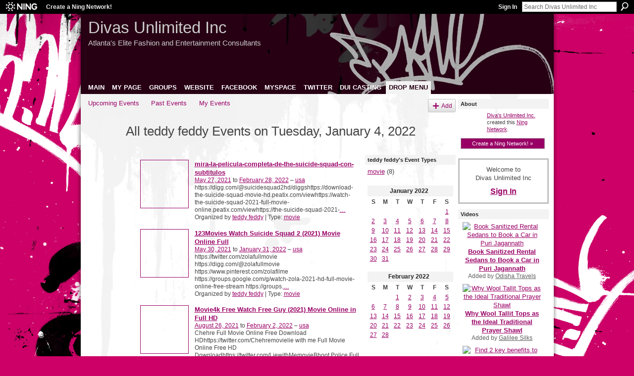

--- FILE ---
content_type: text/html; charset=UTF-8
request_url: https://divasunlimited.ning.com/events/event/listUserEventsByDate?user=2lzpzk4dpi7kr&date=2022-01-4
body_size: 40587
content:
<!DOCTYPE html>
<html lang="en" xmlns:og="http://ogp.me/ns#">
    <head data-layout-view="default">
<script>
    window.dataLayer = window.dataLayer || [];
        </script>
<!-- Google Tag Manager -->
<script>(function(w,d,s,l,i){w[l]=w[l]||[];w[l].push({'gtm.start':
new Date().getTime(),event:'gtm.js'});var f=d.getElementsByTagName(s)[0],
j=d.createElement(s),dl=l!='dataLayer'?'&l='+l:'';j.async=true;j.src=
'https://www.googletagmanager.com/gtm.js?id='+i+dl;f.parentNode.insertBefore(j,f);
})(window,document,'script','dataLayer','GTM-T5W4WQ');</script>
<!-- End Google Tag Manager -->
            <meta http-equiv="Content-Type" content="text/html; charset=utf-8" />
    <title>teddy feddy&#039;s Events - Divas Unlimited Inc</title>
    <link rel="icon" href="https://divasunlimited.ning.com/favicon.ico" type="image/x-icon" />
    <link rel="SHORTCUT ICON" href="https://divasunlimited.ning.com/favicon.ico" type="image/x-icon" />
    <meta name="description" content="All teddy feddy Events on Tuesday, January 4, 2022 | DUI is an Entertainment Consulting Firm specializing in creating innovative marketing concepts for the Fas…" />
    <meta name="keywords" content="" />
<meta name="title" content="teddy feddy&#039;s Events" />
<meta property="og:type" content="website" />
<meta property="og:url" content="https://divasunlimited.ning.com/events/event/listUserEventsByDate?user=2lzpzk4dpi7kr&amp;date=2022-01-4" />
<meta property="og:title" content="teddy feddy&#039;s Events" />
<meta property="og:image" content="https://storage.ning.com/topology/rest/1.0/file/get/2750503710?profile=UPSCALE_150x150">
<meta name="twitter:card" content="summary" />
<meta name="twitter:title" content="teddy feddy&#039;s Events" />
<meta name="twitter:description" content="All teddy feddy Events on Tuesday, January 4, 2022 | DUI is an Entertainment Consulting Firm specializing in creating innovative marketing concepts for the Fas…" />
<meta name="twitter:image" content="https://storage.ning.com/topology/rest/1.0/file/get/2750503710?profile=UPSCALE_150x150" />
<link rel="image_src" href="https://storage.ning.com/topology/rest/1.0/file/get/2750503710?profile=UPSCALE_150x150" />
<script type="text/javascript">
    djConfig = { preventBackButtonFix: false, isDebug: false }
ning = {"CurrentApp":{"premium":true,"iconUrl":"https:\/\/storage.ning.com\/topology\/rest\/1.0\/file\/get\/2750503710?profile=UPSCALE_150x150","url":"httpsDivasUnlimited.ning.com","domains":[],"online":true,"privateSource":false,"id":"DivasUnlimited","appId":2771885,"description":"DUI is an Entertainment Consulting Firm specializing in creating innovative marketing concepts for the Fashion\/Entertainment Industry.","name":"Divas Unlimited Inc","owner":"Divasunlimited","createdDate":"2009-01-25T01:57:37.000Z","runOwnAds":false},"CurrentProfile":null,"maxFileUploadSize":3};
        (function(){
            if (!window.ning) { return; }

            var age, gender, rand, obfuscated, combined;

            obfuscated = document.cookie.match(/xgdi=([^;]+)/);
            if (obfuscated) {
                var offset = 100000;
                obfuscated = parseInt(obfuscated[1]);
                rand = obfuscated / offset;
                combined = (obfuscated % offset) ^ rand;
                age = combined % 1000;
                gender = (combined / 1000) & 3;
                gender = (gender == 1 ? 'm' : gender == 2 ? 'f' : 0);
                ning.viewer = {"age":age,"gender":gender};
            }
        })();

        if (window.location.hash.indexOf('#!/') == 0) {
        window.location.replace(window.location.hash.substr(2));
    }
    window.xg = window.xg || {};
xg.captcha = {
    'shouldShow': false,
    'siteKey': '6Ldf3AoUAAAAALPgNx2gcXc8a_5XEcnNseR6WmsT'
};
xg.addOnRequire = function(f) { xg.addOnRequire.functions.push(f); };
xg.addOnRequire.functions = [];
xg.addOnFacebookLoad = function (f) { xg.addOnFacebookLoad.functions.push(f); };
xg.addOnFacebookLoad.functions = [];
xg._loader = {
    p: 0,
    loading: function(set) {  this.p++; },
    onLoad: function(set) {
                this.p--;
        if (this.p == 0 && typeof(xg._loader.onDone) == 'function') {
            xg._loader.onDone();
        }
    }
};
xg._loader.loading('xnloader');
if (window.bzplcm) {
    window.bzplcm._profileCount = 0;
    window.bzplcm._profileSend = function() { if (window.bzplcm._profileCount++ == 1) window.bzplcm.send(); };
}
xg._loader.onDone = function() {
            if(window.bzplcm)window.bzplcm.start('ni');
        xg.shared.util.parseWidgets();    var addOnRequireFunctions = xg.addOnRequire.functions;
    xg.addOnRequire = function(f) { f(); };
    try {
        if (addOnRequireFunctions) { dojo.lang.forEach(addOnRequireFunctions, function(onRequire) { onRequire.apply(); }); }
    } catch (e) {
        if(window.bzplcm)window.bzplcm.ts('nx').send();
        throw e;
    }
    if(window.bzplcm) { window.bzplcm.stop('ni'); window.bzplcm._profileSend(); }
};
window.xn = { track: { event: function() {}, pageView: function() {}, registerCompletedFlow: function() {}, registerError: function() {}, timer: function() { return { lapTime: function() {} }; } } };</script>

<style type="text/css" media="screen,projection">
#xg_navigation ul div.xg_subtab ul li a {
    color:#777777;
    background:#F2F2F2;
}
#xg_navigation ul div.xg_subtab ul li a:hover {
    color:#444444;
    background:#E2CFD9;
}
</style>

<style type="text/css" media="screen,projection">
@import url("https://static.ning.com/socialnetworkmain/widgets/index/css/common.min.css?xn_version=1229287718");
@import url("https://static.ning.com/socialnetworkmain/widgets/events/css/component.min.css?xn_version=2271088567");

</style>

<style type="text/css" media="screen,projection">
@import url("/generated-691c8ae371ff70-93045656-css?xn_version=202511181459");

</style>

<style type="text/css" media="screen,projection">
@import url("/generated-691c8ae3087429-78631978-css?xn_version=202511181459");

</style>

<!--[if IE 6]>
    <link rel="stylesheet" type="text/css" href="https://static.ning.com/socialnetworkmain/widgets/index/css/common-ie6.min.css?xn_version=463104712" />
<![endif]-->
<!--[if IE 7]>
<link rel="stylesheet" type="text/css" href="https://static.ning.com/socialnetworkmain/widgets/index/css/common-ie7.css?xn_version=2712659298" />
<![endif]-->
<link rel="EditURI" type="application/rsd+xml" title="RSD" href="https://divasunlimited.ning.com/profiles/blog/rsd" />

    </head>
    <body>
<!-- Google Tag Manager (noscript) -->
<noscript><iframe src="https://www.googletagmanager.com/ns.html?id=GTM-T5W4WQ"
height="0" width="0" style="display:none;visibility:hidden"></iframe></noscript>
<!-- End Google Tag Manager (noscript) -->
                <div id="xn_bar">
            <div id="xn_bar_menu">
                <div id="xn_bar_menu_branding" >
                                            <p id="xn_brand" style="display: block !important;"><a href="https://www.ning.com"><span>Ning</span></a></p>
                                            <p id="xn_gyo_link">
                                                    <a href="https://www.ning.com/pricing/">Create a Ning Network!</a>
                                                </p>
                                     </div>

                <div id="xn_bar_menu_more">
                    <form id="xn_bar_menu_search" method="GET" action="https://divasunlimited.ning.com/main/search/search">
                        <fieldset>
                            <input type="text" name="q" id="xn_bar_menu_search_query" value="Search Divas Unlimited Inc" _hint="Search Divas Unlimited Inc" accesskey="4" class="text xj_search_hint" />
                            <a id="xn_bar_menu_search_submit" href="#" onclick="document.getElementById('xn_bar_menu_search').submit();return false">Search</a>
                        </fieldset>
                    </form>
                </div>

                            <ul id="xn_bar_menu_tabs">
                                            <li><a href="https://divasunlimited.ning.com/main/authorization/signIn?target=https%3A%2F%2Fdivasunlimited.ning.com%2Fevents%2Fevent%2FlistUserEventsByDate%3Fuser%3D2lzpzk4dpi7kr%26date%3D2022-01-4">Sign In</a></li>
                                    </ul>
                        </div>
        </div>
        <a style="display:none" class="button" href="#" dojoType="frameBusting" _isAdminOrNC="" _appUrl="https://divasunlimited.ning.com/events/event/listUserEventsByDate?user=2lzpzk4dpi7kr&date=2022-01-4"></a>
<div id="xj_msg" style="display:none;"></div>



        
        <div id="xg" class="xg_theme xg_widget_events xg_widget_events_event xg_widget_events_event_listUserEventsByDate" data-layout-pack="classic">
            <div id="xg_head">
                <div id="xg_masthead">
                    <p id="xg_sitename"><a id="application_name_header_link" href="/">Divas Unlimited Inc</a></p>
                    <p id="xg_sitedesc" class="xj_site_desc">Atlanta&#039;s Elite Fashion and Entertainment Consultants</p>
                </div>
                <div id="xg_navigation">
                    <ul>
    <li id="xg_tab_main" class="xg_subtab"><a href="/"><span>MAIN</span></a></li><li id="xg_tab_profile" class="xg_subtab"><a href="/profiles"><span>MY PAGE</span></a></li><li id="xg_tab_groups" class="xg_subtab"><a href="/groups"><span>GROUPS</span></a></li><li id="xg_tab_xn1" class="xg_subtab"><a href="http://www.divasunlimited.com "><span>WEBSITE</span></a></li><li id="xg_tab_xn4" class="xg_subtab"><a href="http://www.facebook.com/srch.php?nm=rhonda+aker+wilkins"><span>FACEBOOK</span></a></li><li id="xg_tab_xn0" class="xg_subtab"><a href="http://www.myspace.com/divasunlimited"><span>MYSPACE</span></a></li><li id="xg_tab_xn6" class="xg_subtab"><a href="http://twitter.com/divasunlimited"><span>TWITTER</span></a></li><li id="xg_tab_xn2" class="xg_subtab"><a href="http://divasunlimited.blogspot.com"><span>DUI CASTING</span></a></li><li dojoType="SubTabHover" id="xg_tab_xn3" class="xg_subtab this"><a href="http://"><span>DROP MENU</span></a><div class="xg_subtab" style="display:none;position:absolute;"><ul class="xg_subtab" style="display:block;" ><li style="list-style:none !important;display:block;text-align:left;"><a href="/profiles/members/" style="float:none;"><span>MEMBERS</span></a></li><li style="list-style:none !important;display:block;text-align:left;"><a href="/photo" style="float:none;"><span>PHOTOS</span></a></li><li style="list-style:none !important;display:block;text-align:left;"><a href="/video" style="float:none;"><span>VIDEOS</span></a></li><li style="list-style:none !important;display:block;text-align:left;"><a href="/forum" style="float:none;"><span>FORUM</span></a></li><li style="list-style:none !important;display:block;text-align:left;"><a href="/events" style="float:none;"><span>EVENTS</span></a></li><li style="list-style:none !important;display:block;text-align:left;"><a href="http://" style="float:none;"><span>New Tab</span></a></li></ul></div></li></ul>

                </div>
            </div>
            
            <div id="xg_body">
                
                <div class="xg_column xg_span-16 xj_classic_canvas">
                    <ul class="navigation easyclear">
	<li><a href="https://divasunlimited.ning.com/events/event/listUpcoming">Upcoming Events</a></li>
	<li><a href="https://divasunlimited.ning.com/events/event/listArchive">Past Events</a></li>
	<li><a href="https://divasunlimited.ning.com/events/event/listUserEvents?">My Events</a></li>
			<li class="right xg_lightborder navbutton"><a href="https://divasunlimited.ning.com/events/event/new?cancelTarget=https%3A%2F%2Fdivasunlimited.ning.com%2Fevents%2Fevent%2FlistUserEventsByDate%3Fuser%3D2lzpzk4dpi7kr%26date%3D2022-01-4" class="xg_sprite xg_sprite-add">Add</a></li>
	</ul>
<div class="xg_headline xg_headline-img">
    <div class="ib"><span class="xg_avatar"><a class="fn url" href="http://divasunlimited.ning.com/profile/teddyfeddy"  title="teddy feddy"><span class="table_img dy-avatar dy-avatar-64 "><img  class="photo photo" src="https://storage.ning.com/topology/rest/1.0/file/get/1978326641?profile=original&amp;width=64&amp;height=64&amp;crop=1%3A1" alt="" /></span></a></span></div>
<div class="tb"><h1>All teddy feddy Events on Tuesday, January 4, 2022</h1>
    </div>
</div>
<div class="xg_column xg_span-12">
            <div class="xg_module">
	<div class="xg_module_body body_events_main">
<ul class="clist noDate"><li>
  <div class="ib>">
    <a href="https://divasunlimited.ning.com/events/mira-la-pelicula-completa-de-the-suicide-squad-con-subtitulos">
        			<span class="image" style="background-image:url('https://storage.ning.com/topology/rest/1.0/file/get/3131170004?profile=original&xn_version=202511181459&size=96&crop=1%3A1&xj_event_default=1');"><!-- --></span>
            </a>
  </div>
    <div class="tb">        <h3><a href="https://divasunlimited.ning.com/events/mira-la-pelicula-completa-de-the-suicide-squad-con-subtitulos">mira-la-pelicula-completa-de-the-suicide-squad-con-subtitulos</a></h3>
        <p>
        <span class="item_date"><a href="https://divasunlimited.ning.com/events/event/listByDate?date=2021-05-27">May 27, 2021</a> to <a href="https://divasunlimited.ning.com/events/event/listByDate?date=2022-02-28">February 28, 2022</a> – <a href="https://divasunlimited.ning.com/events/event/listByLocation?location=usa">usa</a>			</span>
			                <span class="item_info">https://digg.com/@suicidesquad2hd/diggshttps://download-the-suicide-squad-movie-hd.peatix.com/viewhttps://watch-the-suicide-squad-2021-full-movie-online.peatix.com/viewhttps://the-suicide-squad-2021-<a href="https://divasunlimited.ning.com/events/mira-la-pelicula-completa-de-the-suicide-squad-con-subtitulos">…</a></span>                <span class="item_contributor">Organized by <a href="/profile/teddyfeddy">teddy feddy</a> | Type: <a href="https://divasunlimited.ning.com/events/event/listByType?type=movie">movie</a></span>
                            </p>
    </div></li>
<li>
  <div class="ib>">
    <a href="https://divasunlimited.ning.com/events/123movies-watch-suicide-squad-2-2021-movie-online-full">
        			<span class="image" style="background-image:url('https://storage.ning.com/topology/rest/1.0/file/get/3131170004?profile=original&xn_version=202511181459&size=96&crop=1%3A1&xj_event_default=1');"><!-- --></span>
            </a>
  </div>
    <div class="tb">        <h3><a href="https://divasunlimited.ning.com/events/123movies-watch-suicide-squad-2-2021-movie-online-full">123Movies Watch Suicide Squad 2 (2021) Movie Online Full</a></h3>
        <p>
        <span class="item_date"><a href="https://divasunlimited.ning.com/events/event/listByDate?date=2021-05-30">May 30, 2021</a> to <a href="https://divasunlimited.ning.com/events/event/listByDate?date=2022-01-31">January 31, 2022</a> – <a href="https://divasunlimited.ning.com/events/event/listByLocation?location=usa">usa</a>			</span>
			                <span class="item_info">https://twitter.com/zolafullmovie

https://digg.com/@zolafullmovie

https://www.pinterest.com/zolafilme

https://groups.google.com/g/watch-zola-2021-hd-full-movie-online-free-stream

https://groups.<a href="https://divasunlimited.ning.com/events/123movies-watch-suicide-squad-2-2021-movie-online-full">…</a></span>                <span class="item_contributor">Organized by <a href="/profile/teddyfeddy">teddy feddy</a> | Type: <a href="https://divasunlimited.ning.com/events/event/listByType?type=movie">movie</a></span>
                            </p>
    </div></li>
<li>
  <div class="ib>">
    <a href="https://divasunlimited.ning.com/events/movie4k-free-watch-free-guy-2021-movie-online-in-full-hd">
        			<span class="image" style="background-image:url('https://storage.ning.com/topology/rest/1.0/file/get/3131170004?profile=original&xn_version=202511181459&size=96&crop=1%3A1&xj_event_default=1');"><!-- --></span>
            </a>
  </div>
    <div class="tb">        <h3><a href="https://divasunlimited.ning.com/events/movie4k-free-watch-free-guy-2021-movie-online-in-full-hd">Movie4k Free Watch Free Guy (2021) Movie Online in Full HD</a></h3>
        <p>
        <span class="item_date"><a href="https://divasunlimited.ning.com/events/event/listByDate?date=2021-08-26">August 26, 2021</a> to <a href="https://divasunlimited.ning.com/events/event/listByDate?date=2022-02-02">February 2, 2022</a> – <a href="https://divasunlimited.ning.com/events/event/listByLocation?location=usa">usa</a>			</span>
			                <span class="item_info">Chehre Full Movie Online Free Download HDhttps://twitter.com/Chehremovielie with me Full Movie Online Free HD Downloadhttps://twitter.com/LiewithMemovieBhoot Police Full Film Online And downloadhttps<a href="https://divasunlimited.ning.com/events/movie4k-free-watch-free-guy-2021-movie-online-in-full-hd">…</a></span>                <span class="item_contributor">Organized by <a href="/profile/teddyfeddy">teddy feddy</a> | Type: <a href="https://divasunlimited.ning.com/events/event/listByType?type=movie">movie</a></span>
                            </p>
    </div></li>
</ul><ul class="pagination smallpagination">
	<li class="left"><a href="https://divasunlimited.ning.com/events/event/listUserEventsByDate?user=2lzpzk4dpi7kr&date=2022-01-03">&lt; Previous</a></li>
	<li class="right"><a href="https://divasunlimited.ning.com/events/event/listUserEventsByDate?user=2lzpzk4dpi7kr&date=2022-01-05">Next &gt;</a></li>
</ul>
    </div>
    </div>
</div>
<div class="xg_column xg_span-4 xg_last">
    <div class="xg_module eventmodule">
    <div class="xg_module_head">
        <h2>teddy feddy&#039;s Event Types</h2>
    </div>
    <div class="xg_module_body">
        <ul class="nobullets">
            <li><a href="https://divasunlimited.ning.com/events/event/listUserEventsByType?user=2lzpzk4dpi7kr&type=movie">movie</a> (8)</li>        </ul>
            </div>
</div><div class="calendarWrap">
  <div dojoType="Scroller"
      _buttonContainer="evt_cal_btn_container"
      _nextButton="evt_cal_next"
      _prevButton="evt_cal_last"
      _prevSeqId="2021-12"
      _nextSeqId="2022-03"
      _scrollBy="1"
      _threshold="2"
  	_url="https://divasunlimited.ning.com/events/event/getCalendar?show_user=2lzpzk4dpi7kr">
  <div class="xg_module nopad"> <div class="xg_module_body">		<div class="calendar">
			<div>
			  <span class="calendar_head xg_module_head">
			    <span class="month">January</span>&nbsp;<span class="year">2022</span>
			  </span>
				<table>
					<thead>
						<tr><th title="Sunday">S</th><th title="Monday">M</th><th title="Tuesday">T</th><th title="Wednesday">W</th><th title="Thursday">T</th><th title="Friday">F</th><th title="Saturday">S</th></tr>
					</thead>
					<tbody>
<tr><td></td><td></td><td></td><td></td><td></td><td></td><td class="past xg_lightfont"><a href="https://divasunlimited.ning.com/events/event/listUserEventsByDate?user=2lzpzk4dpi7kr&date=2022-01-1">1</a></td></tr><tr><td class="past xg_lightfont"><a href="https://divasunlimited.ning.com/events/event/listUserEventsByDate?user=2lzpzk4dpi7kr&date=2022-01-2">2</a></td><td class="past xg_lightfont"><a href="https://divasunlimited.ning.com/events/event/listUserEventsByDate?user=2lzpzk4dpi7kr&date=2022-01-3">3</a></td><td class="past xg_lightfont"><a href="https://divasunlimited.ning.com/events/event/listUserEventsByDate?user=2lzpzk4dpi7kr&date=2022-01-4">4</a></td><td class="past xg_lightfont"><a href="https://divasunlimited.ning.com/events/event/listUserEventsByDate?user=2lzpzk4dpi7kr&date=2022-01-5">5</a></td><td class="past xg_lightfont"><a href="https://divasunlimited.ning.com/events/event/listUserEventsByDate?user=2lzpzk4dpi7kr&date=2022-01-6">6</a></td><td class="past xg_lightfont"><a href="https://divasunlimited.ning.com/events/event/listUserEventsByDate?user=2lzpzk4dpi7kr&date=2022-01-7">7</a></td><td class="past xg_lightfont"><a href="https://divasunlimited.ning.com/events/event/listUserEventsByDate?user=2lzpzk4dpi7kr&date=2022-01-8">8</a></td></tr><tr><td class="past xg_lightfont"><a href="https://divasunlimited.ning.com/events/event/listUserEventsByDate?user=2lzpzk4dpi7kr&date=2022-01-9">9</a></td><td class="past xg_lightfont"><a href="https://divasunlimited.ning.com/events/event/listUserEventsByDate?user=2lzpzk4dpi7kr&date=2022-01-10">10</a></td><td class="past xg_lightfont"><a href="https://divasunlimited.ning.com/events/event/listUserEventsByDate?user=2lzpzk4dpi7kr&date=2022-01-11">11</a></td><td class="past xg_lightfont"><a href="https://divasunlimited.ning.com/events/event/listUserEventsByDate?user=2lzpzk4dpi7kr&date=2022-01-12">12</a></td><td class="past xg_lightfont"><a href="https://divasunlimited.ning.com/events/event/listUserEventsByDate?user=2lzpzk4dpi7kr&date=2022-01-13">13</a></td><td class="past xg_lightfont"><a href="https://divasunlimited.ning.com/events/event/listUserEventsByDate?user=2lzpzk4dpi7kr&date=2022-01-14">14</a></td><td class="past xg_lightfont"><a href="https://divasunlimited.ning.com/events/event/listUserEventsByDate?user=2lzpzk4dpi7kr&date=2022-01-15">15</a></td></tr><tr><td class="past xg_lightfont"><a href="https://divasunlimited.ning.com/events/event/listUserEventsByDate?user=2lzpzk4dpi7kr&date=2022-01-16">16</a></td><td class="past xg_lightfont"><a href="https://divasunlimited.ning.com/events/event/listUserEventsByDate?user=2lzpzk4dpi7kr&date=2022-01-17">17</a></td><td class="past xg_lightfont"><a href="https://divasunlimited.ning.com/events/event/listUserEventsByDate?user=2lzpzk4dpi7kr&date=2022-01-18">18</a></td><td class="past xg_lightfont"><a href="https://divasunlimited.ning.com/events/event/listUserEventsByDate?user=2lzpzk4dpi7kr&date=2022-01-19">19</a></td><td class="past xg_lightfont"><a href="https://divasunlimited.ning.com/events/event/listUserEventsByDate?user=2lzpzk4dpi7kr&date=2022-01-20">20</a></td><td class="past xg_lightfont"><a href="https://divasunlimited.ning.com/events/event/listUserEventsByDate?user=2lzpzk4dpi7kr&date=2022-01-21">21</a></td><td class="past xg_lightfont"><a href="https://divasunlimited.ning.com/events/event/listUserEventsByDate?user=2lzpzk4dpi7kr&date=2022-01-22">22</a></td></tr><tr><td class="past xg_lightfont"><a href="https://divasunlimited.ning.com/events/event/listUserEventsByDate?user=2lzpzk4dpi7kr&date=2022-01-23">23</a></td><td class="past xg_lightfont"><a href="https://divasunlimited.ning.com/events/event/listUserEventsByDate?user=2lzpzk4dpi7kr&date=2022-01-24">24</a></td><td class="past xg_lightfont"><a href="https://divasunlimited.ning.com/events/event/listUserEventsByDate?user=2lzpzk4dpi7kr&date=2022-01-25">25</a></td><td class="past xg_lightfont"><a href="https://divasunlimited.ning.com/events/event/listUserEventsByDate?user=2lzpzk4dpi7kr&date=2022-01-26">26</a></td><td class="past xg_lightfont"><a href="https://divasunlimited.ning.com/events/event/listUserEventsByDate?user=2lzpzk4dpi7kr&date=2022-01-27">27</a></td><td class="past xg_lightfont"><a href="https://divasunlimited.ning.com/events/event/listUserEventsByDate?user=2lzpzk4dpi7kr&date=2022-01-28">28</a></td><td class="past xg_lightfont"><a href="https://divasunlimited.ning.com/events/event/listUserEventsByDate?user=2lzpzk4dpi7kr&date=2022-01-29">29</a></td></tr><tr><td class="past xg_lightfont"><a href="https://divasunlimited.ning.com/events/event/listUserEventsByDate?user=2lzpzk4dpi7kr&date=2022-01-30">30</a></td><td class="past xg_lightfont"><a href="https://divasunlimited.ning.com/events/event/listUserEventsByDate?user=2lzpzk4dpi7kr&date=2022-01-31">31</a></td><td></td><td></td><td></td><td></td><td></td></tr>					</tbody>
				</table>
			</div>
		</div>
</div></div><div class="xg_module nopad"> <div class="xg_module_body">		<div class="calendar">
			<div>
			  <span class="calendar_head xg_module_head">
			    <span class="month">February</span>&nbsp;<span class="year">2022</span>
			  </span>
				<table>
					<thead>
						<tr><th title="Sunday">S</th><th title="Monday">M</th><th title="Tuesday">T</th><th title="Wednesday">W</th><th title="Thursday">T</th><th title="Friday">F</th><th title="Saturday">S</th></tr>
					</thead>
					<tbody>
<tr><td></td><td></td><td class="past xg_lightfont"><a href="https://divasunlimited.ning.com/events/event/listUserEventsByDate?user=2lzpzk4dpi7kr&date=2022-02-1">1</a></td><td class="past xg_lightfont"><a href="https://divasunlimited.ning.com/events/event/listUserEventsByDate?user=2lzpzk4dpi7kr&date=2022-02-2">2</a></td><td class="past xg_lightfont"><a href="https://divasunlimited.ning.com/events/event/listUserEventsByDate?user=2lzpzk4dpi7kr&date=2022-02-3">3</a></td><td class="past xg_lightfont"><a href="https://divasunlimited.ning.com/events/event/listUserEventsByDate?user=2lzpzk4dpi7kr&date=2022-02-4">4</a></td><td class="past xg_lightfont"><a href="https://divasunlimited.ning.com/events/event/listUserEventsByDate?user=2lzpzk4dpi7kr&date=2022-02-5">5</a></td></tr><tr><td class="past xg_lightfont"><a href="https://divasunlimited.ning.com/events/event/listUserEventsByDate?user=2lzpzk4dpi7kr&date=2022-02-6">6</a></td><td class="past xg_lightfont"><a href="https://divasunlimited.ning.com/events/event/listUserEventsByDate?user=2lzpzk4dpi7kr&date=2022-02-7">7</a></td><td class="past xg_lightfont"><a href="https://divasunlimited.ning.com/events/event/listUserEventsByDate?user=2lzpzk4dpi7kr&date=2022-02-8">8</a></td><td class="past xg_lightfont"><a href="https://divasunlimited.ning.com/events/event/listUserEventsByDate?user=2lzpzk4dpi7kr&date=2022-02-9">9</a></td><td class="past xg_lightfont"><a href="https://divasunlimited.ning.com/events/event/listUserEventsByDate?user=2lzpzk4dpi7kr&date=2022-02-10">10</a></td><td class="past xg_lightfont"><a href="https://divasunlimited.ning.com/events/event/listUserEventsByDate?user=2lzpzk4dpi7kr&date=2022-02-11">11</a></td><td class="past xg_lightfont"><a href="https://divasunlimited.ning.com/events/event/listUserEventsByDate?user=2lzpzk4dpi7kr&date=2022-02-12">12</a></td></tr><tr><td class="past xg_lightfont"><a href="https://divasunlimited.ning.com/events/event/listUserEventsByDate?user=2lzpzk4dpi7kr&date=2022-02-13">13</a></td><td class="past xg_lightfont"><a href="https://divasunlimited.ning.com/events/event/listUserEventsByDate?user=2lzpzk4dpi7kr&date=2022-02-14">14</a></td><td class="past xg_lightfont"><a href="https://divasunlimited.ning.com/events/event/listUserEventsByDate?user=2lzpzk4dpi7kr&date=2022-02-15">15</a></td><td class="past xg_lightfont"><a href="https://divasunlimited.ning.com/events/event/listUserEventsByDate?user=2lzpzk4dpi7kr&date=2022-02-16">16</a></td><td class="past xg_lightfont"><a href="https://divasunlimited.ning.com/events/event/listUserEventsByDate?user=2lzpzk4dpi7kr&date=2022-02-17">17</a></td><td class="past xg_lightfont"><a href="https://divasunlimited.ning.com/events/event/listUserEventsByDate?user=2lzpzk4dpi7kr&date=2022-02-18">18</a></td><td class="past xg_lightfont"><a href="https://divasunlimited.ning.com/events/event/listUserEventsByDate?user=2lzpzk4dpi7kr&date=2022-02-19">19</a></td></tr><tr><td class="past xg_lightfont"><a href="https://divasunlimited.ning.com/events/event/listUserEventsByDate?user=2lzpzk4dpi7kr&date=2022-02-20">20</a></td><td class="past xg_lightfont"><a href="https://divasunlimited.ning.com/events/event/listUserEventsByDate?user=2lzpzk4dpi7kr&date=2022-02-21">21</a></td><td class="past xg_lightfont"><a href="https://divasunlimited.ning.com/events/event/listUserEventsByDate?user=2lzpzk4dpi7kr&date=2022-02-22">22</a></td><td class="past xg_lightfont"><a href="https://divasunlimited.ning.com/events/event/listUserEventsByDate?user=2lzpzk4dpi7kr&date=2022-02-23">23</a></td><td class="past xg_lightfont"><a href="https://divasunlimited.ning.com/events/event/listUserEventsByDate?user=2lzpzk4dpi7kr&date=2022-02-24">24</a></td><td class="past xg_lightfont"><a href="https://divasunlimited.ning.com/events/event/listUserEventsByDate?user=2lzpzk4dpi7kr&date=2022-02-25">25</a></td><td class="past xg_lightfont"><a href="https://divasunlimited.ning.com/events/event/listUserEventsByDate?user=2lzpzk4dpi7kr&date=2022-02-26">26</a></td></tr><tr><td class="past xg_lightfont"><a href="https://divasunlimited.ning.com/events/event/listUserEventsByDate?user=2lzpzk4dpi7kr&date=2022-02-27">27</a></td><td class="past xg_lightfont"><a href="https://divasunlimited.ning.com/events/event/listUserEventsByDate?user=2lzpzk4dpi7kr&date=2022-02-28">28</a></td><td></td><td></td><td></td><td></td><td></td></tr><tr><td>&nbsp;</td><td>&nbsp;</td><td>&nbsp;</td><td>&nbsp;</td><td>&nbsp;</td><td>&nbsp;</td><td>&nbsp;</td></tr>					</tbody>
				</table>
			</div>
		</div>
</div></div>  </div>
  <div id="evt_cal_btn_container" class="xg_module_foot" style="display:none">
      <p class="left"><a id="evt_cal_last" href="#" style="display:none">Last Month</a></p>
      <p class="right"><a id="evt_cal_next" href="#" style="display:none">Next Month</a></p>
  </div>
</div></div>

                </div>
                <div class="xg_column xg_span-4 xg_last xj_classic_sidebar">
                    <div class="xg_module module_about">
    <div class="xg_module_head">
        <h2>About</h2>
    </div>
    <div class="xg_module_body xg_module_ning">
        <div class="vcard">
            <span class="xg_avatar"><a class="fn url" href="http://divasunlimited.ning.com/profile/rhondawilkins"  title="Diva&#039;s Unlimited Inc."><span class="table_img dy-avatar dy-avatar-48 "><img  class="photo photo" src="https://storage.ning.com/topology/rest/1.0/file/get/2529848195?profile=RESIZE_48X48&amp;width=48&amp;height=48&amp;crop=1%3A1" alt="" /></span></a></span>            <span class="fn"><a href="/profile/rhondawilkins">Diva&#039;s Unlimited Inc.</a></span>
            created this <a href='http://www.ning.com'>Ning Network</a>.        </div>
        		<div class="clear easyclear"><a href="https://www.ning.com/pricing/" class="button">Create a Ning Network! »</a></div>
            </div>
    </div>
    <div class="xg_module" id="xg_module_account">
        <div class="xg_module_body xg_signup xg_lightborder">
            <p>Welcome to<br />Divas Unlimited Inc</p>
                        <p class="last-child"><big><strong><a href="https://divasunlimited.ning.com/main/authorization/signIn?target=https%3A%2F%2Fdivasunlimited.ning.com%2Fevents%2Fevent%2FlistUserEventsByDate%3Fuser%3D2lzpzk4dpi7kr%26date%3D2022-01-4" style="white-space:nowrap">Sign In</a></strong></big></p>
                    </div>
    </div>
<div class="xg_module module_video" data-module_name="video">
    <div class="xg_module_head">
        <h2>Videos</h2>
    </div>
    <div class="xg_module_body body_large">
  <ul class="clist">
      <li>
        <div class="ib">
                <a href="https://divasunlimited.ning.com/video/book-sanitized-rental-sedans-to-book-a-car-in-puri-jagannath">
        <img  src="https://storage.ning.com/topology/rest/1.0/file/get/13758480481?profile=original&amp;width=136" alt="Book Sanitized Rental Sedans to Book a Car in Puri Jagannath" width="136" />
    </a>
        </div>
        <div class="tb">
            <h3><a href="https://divasunlimited.ning.com/video/book-sanitized-rental-sedans-to-book-a-car-in-puri-jagannath">
                Book Sanitized Rental Sedans to Book a Car in Puri Jagannath            </a></h3>
                        <p class="xg_lightfont">
                Added by <a class="xg_lightfont" href="http://divasunlimited.ning.com/profile/OdishaTravels">Odisha Travels</a>                            </p>
                    </div>
    </li>
    </ul><ul class="clist">    <li>
        <div class="ib">
                <a href="https://divasunlimited.ning.com/video/why-wool-tallit-tops-as-the-ideal-traditional-prayer-shawl">
        <img  src="https://storage.ning.com/topology/rest/1.0/file/get/13536206266?profile=original&amp;width=136" alt="Why Wool Tallit Tops as the Ideal Traditional Prayer Shawl" width="136" />
    </a>
        </div>
        <div class="tb">
            <h3><a href="https://divasunlimited.ning.com/video/why-wool-tallit-tops-as-the-ideal-traditional-prayer-shawl">
                Why Wool Tallit Tops as the Ideal Traditional Prayer Shawl            </a></h3>
                        <p class="xg_lightfont">
                Added by <a class="xg_lightfont" href="http://divasunlimited.ning.com/profile/GalileeSilks">Galilee Silks</a>                            </p>
                    </div>
    </li>
    </ul><ul class="clist">    <li>
        <div class="ib">
                <a href="https://divasunlimited.ning.com/video/find-2-key-benefits-to-book-a-car-in-puri-jagannath-1">
        <img  src="https://storage.ning.com/topology/rest/1.0/file/get/12378907295?profile=original&amp;width=136" alt="Find 2 key benefits to book a car in Puri Jagannath" width="136" />
    </a>
        </div>
        <div class="tb">
            <h3><a href="https://divasunlimited.ning.com/video/find-2-key-benefits-to-book-a-car-in-puri-jagannath-1">
                Find 2 key benefits to book a car in Puri Jagannath            </a></h3>
                        <p class="xg_lightfont">
                Added by <a class="xg_lightfont" href="http://divasunlimited.ning.com/profile/OdishaTravels">Odisha Travels</a>                            </p>
                    </div>
    </li>
    </ul><ul class="clist">  </ul>
</div>
        <div class="xg_module_foot">
            <ul>
                <li class="left"><a class="xg_sprite xg_sprite-add" href="https://divasunlimited.ning.com/video/video/chooseUploader">Add Videos</a></li>
                <li class="right"><a href="https://divasunlimited.ning.com/video/video">View All</a></li>
                            </ul>
        </div>
    </div>

                </div>
            </div>
            <div id="xg_foot">
                <p class="left">
    © 2025             &nbsp; Created by <a href="/profile/rhondawilkins">Diva&#039;s Unlimited Inc.</a>.            &nbsp;
    Powered by<a class="poweredBy-logo" href="https://www.ning.com/" title="" alt="" rel="dofollow">
    <img class="poweredbylogo" width="87" height="15" src="https://static.ning.com/socialnetworkmain/widgets/index/gfx/Ning_MM_footer_wht@2x.png?xn_version=2105418020"
         title="Ning Website Builder" alt="Website builder | Create website | Ning.com">
</a>    </p>
    <p class="right xg_lightfont">
                        <a href="https://divasunlimited.ning.com/main/authorization/signUp?target=https%3A%2F%2Fdivasunlimited.ning.com%2Fmain%2Findex%2Freport" dojoType="PromptToJoinLink" _joinPromptText="Please sign up or sign in to complete this step." _hasSignUp="true" _signInUrl="https://divasunlimited.ning.com/main/authorization/signIn?target=https%3A%2F%2Fdivasunlimited.ning.com%2Fmain%2Findex%2Freport">Report an Issue</a> &nbsp;|&nbsp;
                        <a href="https://divasunlimited.ning.com/main/authorization/termsOfService?previousUrl=https%3A%2F%2Fdivasunlimited.ning.com%2Fevents%2Fevent%2FlistUserEventsByDate%3Fuser%3D2lzpzk4dpi7kr%26date%3D2022-01-4">Terms of Service</a>
            </p>

            </div>
        </div>
        
        <div id="xj_baz17246" class="xg_theme"></div>
<div id="xg_overlay" style="display:none;">
<!--[if lte IE 6.5]><iframe></iframe><![endif]-->
</div>
<!--googleoff: all--><noscript>
	<style type="text/css" media="screen">
        #xg { position:relative;top:120px; }
        #xn_bar { top:120px; }
	</style>
	<div class="errordesc noscript">
		<div>
            <h3><strong>Hello, you need to enable JavaScript to use Divas Unlimited Inc.</strong></h3>
            <p>Please check your browser settings or contact your system administrator.</p>
			<img src="/xn_resources/widgets/index/gfx/jstrk_off.gif" alt="" height="1" width="1" />
		</div>
	</div>
</noscript><!--googleon: all-->
<script type="text/javascript" src="https://static.ning.com/socialnetworkmain/widgets/lib/core.min.js?xn_version=1651386455"></script>        <script>
            var sources = ["https:\/\/static.ning.com\/socialnetworkmain\/widgets\/lib\/js\/jquery\/jquery.ui.widget.js?xn_version=202511181459","https:\/\/static.ning.com\/socialnetworkmain\/widgets\/lib\/js\/jquery\/jquery.iframe-transport.js?xn_version=202511181459","https:\/\/static.ning.com\/socialnetworkmain\/widgets\/lib\/js\/jquery\/jquery.fileupload.js?xn_version=202511181459","https:\/\/storage.ning.com\/topology\/rest\/1.0\/file\/get\/12882177661?profile=original&r=1724772891","https:\/\/storage.ning.com\/topology\/rest\/1.0\/file\/get\/11108869864?profile=original&r=1684135200"];
            var numSources = sources.length;
                        var heads = document.getElementsByTagName('head');
            var node = heads.length > 0 ? heads[0] : document.body;
            var onloadFunctionsObj = {};

            var createScriptTagFunc = function(source) {
                var script = document.createElement('script');
                
                script.type = 'text/javascript';
                                var currentOnLoad = function() {xg._loader.onLoad(source);};
                if (script.readyState) { //for IE (including IE9)
                    script.onreadystatechange = function() {
                        if (script.readyState == 'complete' || script.readyState == 'loaded') {
                            script.onreadystatechange = null;
                            currentOnLoad();
                        }
                    }
                } else {
                   script.onerror = script.onload = currentOnLoad;
                }

                script.src = source;
                node.appendChild(script);
            };

            for (var i = 0; i < numSources; i++) {
                                xg._loader.loading(sources[i]);
                createScriptTagFunc(sources[i]);
            }
        </script>
    <script type="text/javascript">
if (!ning._) {ning._ = {}}
ning._.compat = { encryptedToken: "<empty>" }
ning._.CurrentServerTime = "2025-12-19T21:14:47+00:00";
ning._.probableScreenName = "";
ning._.domains = {
    base: 'ning.com',
    ports: { http: '80', ssl: '443' }
};
ning.loader.version = '202511181459'; // DEP-251118_1:2035741 33
djConfig.parseWidgets = false;
</script>
    <script type="text/javascript">
        xg.token = '';
xg.canTweet = false;
xg.cdnHost = 'static.ning.com';
xg.version = '202511181459';
xg.useMultiCdn = true;
xg.staticRoot = 'socialnetworkmain';
xg.xnTrackHost = null;
    xg.cdnDefaultPolicyHost = 'static';
    xg.cdnPolicy = [];
xg.global = xg.global || {};
xg.global.currentMozzle = 'events';
xg.global.userCanInvite = false;
xg.global.requestBase = '';
xg.global.locale = 'en_US';
xg.num_thousand_sep = ",";
xg.num_decimal_sep = ".";
(function() {
    dojo.addOnLoad(function() {
        if(window.bzplcm) { window.bzplcm.ts('hr'); window.bzplcm._profileSend(); }
            });
            ning.loader.require('xg.events.Scroller', function() { xg._loader.onLoad('xnloader'); });
    })();    </script>
<script type="text/javascript">
var gaJsHost = (("https:" == document.location.protocol) ? "https://ssl." : "http://www.");
document.write(unescape("%3Cscript src='" + gaJsHost + "google-analytics.com/ga.js' type='text/javascript'%3E%3C/script%3E"));
</script>
<script type="text/javascript">
try {
var pageTracker = _gat._getTracker("UA-7164826-1");
pageTracker._trackPageview();
} catch(err) {}</script><script>
    document.addEventListener("DOMContentLoaded", function () {
        if (!dataLayer) {
            return;
        }
        var handler = function (event) {
            var element = event.currentTarget;
            if (element.hasAttribute('data-track-disable')) {
                return;
            }
            var options = JSON.parse(element.getAttribute('data-track'));
            dataLayer.push({
                'event'         : 'trackEvent',
                'eventType'     : 'googleAnalyticsNetwork',
                'eventCategory' : options && options.category || '',
                'eventAction'   : options && options.action || '',
                'eventLabel'    : options && options.label || '',
                'eventValue'    : options && options.value || ''
            });
            if (options && options.ga4) {
                dataLayer.push(options.ga4);
            }
        };
        var elements = document.querySelectorAll('[data-track]');
        for (var i = 0; i < elements.length; i++) {
            elements[i].addEventListener('click', handler);
        }
    });
</script>


    </body>
</html>
